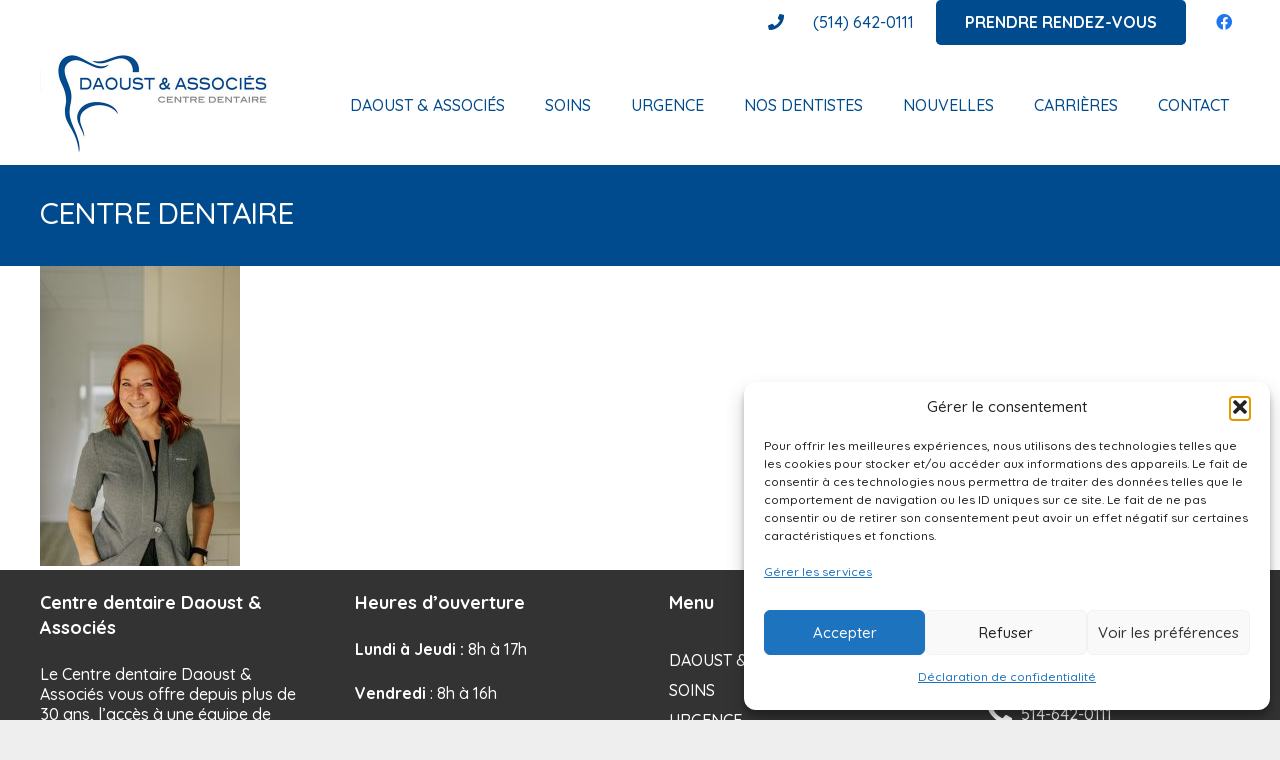

--- FILE ---
content_type: text/css
request_url: https://nosdentistes.com/wp-content/themes/Impreza-child/style.css?ver=8.15
body_size: 172
content:
/*
Theme Name: Impreza Child
Template: Impreza
Version: 1.0
Author:	UpSolution
Theme URI: http://impreza.us-themes.com/
Author URI: http://us-themes.com/
*/

/*Add your own styles here:*/
input[type="text"], 
input[type="password"], 
input[type="email"], 
input[type="url"], 
input[type="tel"], 
input[type="number"], 
input[type="date"], 
input[type="search"], 
input[type="range"], 
textarea, 
select {
	border: 1px solid #004b8d;
}

#presentation .l-section-h {
	padding-top: 3rem;
}

.color_alternate .w-btn.color_primary.style_outlined:before, 
.no-touch .color_alternate .w-iconbox.style_circle .w-iconbox-icon:before, 
.no-touch .color_alternate .w-iconbox.style_outlined .w-iconbox-icon:before, 
.color_alternate .w-tabs.layout_timeline .w-tabs-item:before, 
.color_alternate .w-tabs.layout_timeline .w-tabs-section-header-h:before, 
.no-touch .color_alternate .pagination .page-numbers:before {
	background-color: #004b8d !important;
}

.l-subheader-h button {
	font-size: 0.9em !important;
}

.page-id-6143 .l-section.height_small>.l-section-h {
	padding-top: 0;
}

@media (max-width: 768px) { 
	.w-separator-h:before, .w-separator-h:after {
	    display: none;
	}
	
}

@media (max-width: 667px) { 
	
	body .ult_modal.ult-container, 
	body .ult_modal.ult-medium, 
	body .ult_modal.ult-small {
	    width: 90%;
	    margin: 0 auto;
	}

	body .ult-overlay-close-inside {
	    width: 100%;
	    height: 100%;
	    background: url(cross.png) no-repeat center center;
	}
}

--- FILE ---
content_type: text/css
request_url: https://nosdentistes.com/wp-content/plugins/Ultimate_VC_Addons/assets/min-css/tooltip.min.css?ver=3.18.0
body_size: -56
content:
.bsf_tooltip{position:absolute;z-index:1030;display:block;font-size:12px;line-height:1.4;visibility:visible;opacity:0}.bsf_tooltip.in{opacity:.9}.bsf_tooltip.top{padding:5px 0;margin-top:-3px}.bsf_tooltip.right{padding:0 5px;margin-left:3px}.bsf_tooltip.bottom{padding:5px 0;margin-top:3px}.bsf_tooltip.left{padding:0 5px;margin-left:-3px}.bsf_tooltip-inner{max-width:200px;padding:5px 8px;color:#fff;text-align:center;text-decoration:none;background-color:#3b3b3b;-webkit-border-radius:0;border-radius:0}.bsf_tooltip-arrow{position:absolute;width:0;height:0;border-color:transparent;border-style:solid}.bsf_tooltip.top .bsf_tooltip-arrow{bottom:0;left:50%;margin-left:-5px;border-width:5px 5px 0;border-top-color:#3b3b3b}.bsf_tooltip.top-left .bsf_tooltip-arrow{bottom:0;left:5px;border-width:5px 5px 0;border-top-color:#3b3b3b}.bsf_tooltip.top-right .bsf_tooltip-arrow{right:5px;bottom:0;border-width:5px 5px 0;border-top-color:#3b3b3b}.bsf_tooltip.right .bsf_tooltip-arrow{top:50%;left:0;margin-top:-5px;border-width:5px 5px 5px 0;border-right-color:#3b3b3b}.bsf_tooltip.left .bsf_tooltip-arrow{top:50%;right:0;margin-top:-5px;border-width:5px 0 5px 5px;border-left-color:#3b3b3b}.bsf_tooltip.bottom .bsf_tooltip-arrow{top:0;left:50%;margin-left:-5px;border-width:0 5px 5px;border-bottom-color:#3b3b3b}.bsf_tooltip.bottom-left .bsf_tooltip-arrow{top:0;left:5px;border-width:0 5px 5px;border-bottom-color:#3b3b3b}.bsf_tooltip.bottom-right .bsf_tooltip-arrow{top:0;right:5px;border-width:0 5px 5px;border-bottom-color:#3b3b3b}.bsf_tooltip.fade{opacity:0;-webkit-transition:opacity .3s linear;transition:opacity .3s linear}.bsf_tooltip.fade.in{opacity:1;-webkit-transition:opacity .3s linear;transition:opacity .3s linear}